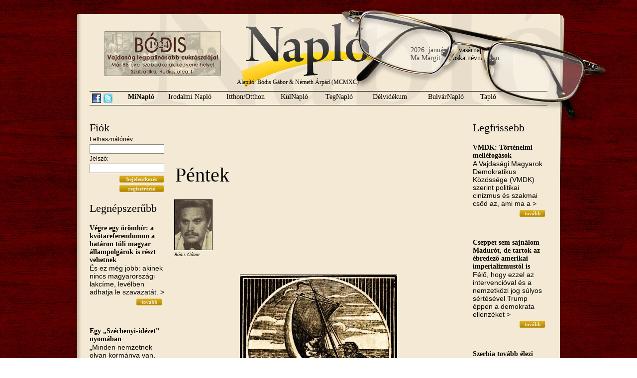

--- FILE ---
content_type: text/html; charset=utf-8
request_url: https://naplo.org/index.php?p=hir&modul=minaplo&hir=241
body_size: 9622
content:
<!DOCTYPE html PUBLIC "-//W3C//DTD XHTML 1.0 Transitional//EN" "http://www.w3.org/TR/xhtml1/DTD/xhtml1-transitional.dtd">
<html xmlns="http://www.w3.org/1999/xhtml">
<head>
<meta http-equiv="Content-Type" content="text/html; charset=utf-8" />
<link rel="stylesheet" type="text/css" href="style.css" />
<link rel="shortcut icon" href="design/favicon.ico" />
<meta name="title" content="Péntek" />
	<meta name="description" content="A h&aacute;bor&uacute; ut&aacute;ni első (kicsit) t&ouml;bbp&aacute;r&shy;ti szerb parlament első &uuml;l&eacute;sez&eacute;se en&shy;gem P&eacute;ntekre eml&eacute;keztetett." /><title>Napló
 - Péntek</title>
<script type="text/javascript">
function msg_on() {
	document.getElementById('msg').style.display="block";
	document.getElementById('tovabb').style.display="none";
}
function msg_off() {
	document.getElementById('msg').style.display="none";
	document.getElementById('tovabb').style.display="block";
}
</script>
<script type="text/javascript" src="http://s7.addthis.com/js/250/addthis_widget.js#username=poiplaza"></script>
</head>

<body>
<div id="mainDiv">
    <div id="datenamedayDiv">
        2026. január 18. vasárnap<br />Ma Margit, Piroska névnap van.    </div>
	<div id="glassDiv"></div>
    <div id="bannerDiv"><a href="bodiscukraszda.php" target="_blank"><img src="design/bodis.jpg" /></a></div>
    <a href="index.php"><div id="indexDiv"></div></a>
    <!-- fejléc -->
	<div id="headerDiv">
    	<div id="founderDiv">
        	Alapító: Bódis Gábor &amp; Németh Árpád (MCMXC)
        </div>
    	<div id="menuDiv">
        	<span style="float: left; padding-top: 4px; margin-right: 5px;"><a href="http://www.facebook.com/pages/Napl%C3%B3-Vez%C3%A9rigazgat%C3%B3s%C3%A1g/378425015530782" target="_blank"><img src="design/facebook-icon.png" title="Csatlakozz hozzánk Facebook-on" align="Facebook link" style="border: none;" /></a></span>
            <span style="float: left; padding-top: 4px; margin-right: 20px;"><a href="http://twitter.com/naplopontorg" target="_blank"><img src="design/twitter-icon.png" title="Kövess minket Twitteren" align="Twitter link" style="border: none;" /></a></span>
        	<a href="index.php?p=rovat&modul=minaplo"><span id="menuPoint_1" class="menuPoint"  style="font-weight: bold;"  >MiNapló</span></a>
            <a href="index.php?p=rovat&modul=irodalminaplo"><span id="menuPoint_2a" class="menuPoint"  >Irodalmi Napló</span></a>
            <a href="index.php?p=rovat&modul=itthon"><span id="menuPoint_2" class="menuPoint"  >Itthon/Otthon</span></a>
            <a href="index.php?p=rovat&modul=kulnaplo"><span id="menuPoint_3" class="menuPoint"  >KülNapló</span></a>
            <a href="index.php?p=rovat&modul=tegnaplo"><span id="menuPoint_4" class="menuPoint"  >TegNapló</span></a>
            <a href="index.php?p=rovat&modul=delvidek"><span id="menuPoint_5" class="menuPoint"  >Délvidékum</span></a>
            <a href="index.php?p=rovat&modul=bulvar"><span id="menuPoint_6" class="menuPoint"  >BulvárNapló</span></a>
            <a href="index.php?p=rovat&modul=taplo"><span id="menuPoint_7" class="menuPoint"  >Tapló</span></a>
        </div>
    </div>
    <!-- tartalom -->
    <div id="contentDiv">
    	<!--bal oldal-->
    	<div id="contentLeftDiv">
            <h3>Fiók</h3>
<div id="loginDiv">
<form action="index.php?p=hir&modul=minaplo&hir=241" method="post" />
<input type="hidden" name="login" value="belep" />
Felhasználónév:<br />
<input type="text" name="u_username" style="border: 1px solid #8d8679; width: 146px;" /><br />
Jelszó:<br />
<input type="password" name="u_userpassword"  style="border: 1px solid #8d8679; width: 146px;"/><br />
<div id="readDiv" style="margin:0px; padding: 0px;"><input type="image" name="belep" value="&nbsp;" src="design/button-bejelentkezes.gif" style="width: 90px; margin-top: 5px; height: 14px;" />
<input type="image" name="reg" onclick="window.location='index.php?p=regisztracio'" src="design/button-regisztracio.gif" value="&nbsp;" style="width: 90px; margin-top: 5px; height: 14px;" />
</form></div>
</div>            <h3>Legnépszerűbb</h3><h4><a href="index.php?p=hir&modul=minaplo&hir=8029">Végre egy örömhír: a kvótareferendumon a határon túli magyar állampolgárok is részt vehetnek</a></h4><p>&Eacute;s ez m&eacute;g jobb: akinek nincs magyarorsz&aacute;gi lakc&iacute;me, lev&eacute;lben adhatja le szavazat&aacute;t.     &gt;</p><div id="readDiv"><a href="index.php?p=hir&modul=minaplo&hir=8029"><img style="border:none;" src="design/button-tovabb.gif" alt="Tovább" title="Tovább" /></a></div><br /><h4><a href="index.php?p=hir&modul=minaplo&hir=2847">Egy „Széchenyi-idézet” nyomában</a></h4><p>&bdquo;Minden nemzetnek olyan korm&aacute;nya van, aminőt &eacute;rdemel. Ha valami  okn&aacute;l fogva ostoba vagy komisz emberek &gt;</p><div id="readDiv"><a href="index.php?p=hir&modul=minaplo&hir=2847"><img style="border:none;" src="design/button-tovabb.gif" alt="Tovább" title="Tovább" /></a></div><br /><h4><a href="index.php?p=hir&modul=minaplo&hir=1978">Szeles Mónika exkluzív</a></h4><p>1986-ban M&oacute;nika valahol D&eacute;l-Amerik&aacute;ban megnyerte a koroszt&aacute;lyos vil&aacute;gbajnoks&aacute;got, s  amikor hazaj&ouml;tt, akkor k&eacute;sz&iacute;tettem vele ezt &gt;</p><div id="readDiv"><a href="index.php?p=hir&modul=minaplo&hir=1978"><img style="border:none;" src="design/button-tovabb.gif" alt="Tovább" title="Tovább" /></a></div><br /><script type="text/javascript"><!--
						google_ad_client = "ca-pub-8455147371790545";
						/* Napló 120x240 */
						google_ad_slot = "8890864509";
						google_ad_width = 140;
						google_ad_height = 240;
						//-->
						</script>
						<script type="text/javascript"
						src="http://pagead2.googlesyndication.com/pagead/show_ads.js">
						</script><h4><a href="index.php?p=hir&modul=minaplo&hir=367">Európa, a vén kurva</a></h4><p>E sorok &iacute;r&oacute;j&aacute;nak csak az a t&ouml;rt&eacute;&shy;nelmi tapasztalat jutott oszt&aacute;lyr&eacute;sz&eacute;&uuml;l, hogy hintalovaz&aacute;s k&ouml;zben hallgassa v&eacute;gig az &gt;</p><div id="readDiv"><a href="index.php?p=hir&modul=minaplo&hir=367"><img style="border:none;" src="design/button-tovabb.gif" alt="Tovább" title="Tovább" /></a></div><br /><h4><a href="index.php?p=hir&modul=minaplo&hir=3779">The Orbán family’s enrichment with a little government help</a></h4><p>&bdquo;Azt hiszem elk&eacute;pedn&eacute;nk a jelenlegi magyar minisztereln&ouml;k korrump&aacute;lts&aacute;g&aacute;nak m&eacute;lys&eacute;g&eacute;től.&rdquo; Hungarian Spectrum:      &gt;</p><div id="readDiv"><a href="index.php?p=hir&modul=minaplo&hir=3779"><img style="border:none;" src="design/button-tovabb.gif" alt="Tovább" title="Tovább" /></a></div><br /><h4><a href="index.php?p=hir&modul=minaplo&hir=1015">Churchill és Bódis békés szivarozása helyett jaltai konferencia</a></h4><p>Tulajdonk&eacute;ppen egy farsangi szivaroz&aacute;son kellett volna tal&aacute;lkoznia a kr&iacute;mi f&eacute;lszigeten Churchillnek &eacute;s B&oacute;disnak 1945 febru&aacute;rj&aacute;ban &ndash; &gt;</p><div id="readDiv"><a href="index.php?p=hir&modul=minaplo&hir=1015"><img style="border:none;" src="design/button-tovabb.gif" alt="Tovább" title="Tovább" /></a></div><br /><h4><a href="index.php?p=hir&modul=minaplo&hir=737">A gyertyák csonkig égnek</a></h4><p>&bdquo;Az ember lassan &ouml;regszik meg: elősz&ouml;r az &eacute;lethez &eacute;s az emberekhez val&oacute; kedve &ouml;regszik.&rdquo;
M&aacute;rai S&aacute;ndor  &gt;</p><div id="readDiv"><a href="index.php?p=hir&modul=minaplo&hir=737"><img style="border:none;" src="design/button-tovabb.gif" alt="Tovább" title="Tovább" /></a></div><br /><h4><a href="index.php?p=hir&modul=minaplo&hir=72">Egyik gyakornokunk szülinapját ünnepeltük</a></h4><p>A boh&oacute;k&aacute;s&nbsp;&uuml;nnepeltet a kez&eacute;ben tartott t&aacute;bl&aacute;r&oacute;l lehet felismerni, amelyik egyben az &eacute;letkor&aacute;t is jelzi. M&eacute;g fiatal, &gt;</p><div id="readDiv"><a href="index.php?p=hir&modul=minaplo&hir=72"><img style="border:none;" src="design/button-tovabb.gif" alt="Tovább" title="Tovább" /></a></div><br /><h4><a href="index.php?p=hir&modul=minaplo&hir=946">A kiválasztott nép ilyennek látja Európát</a></h4><p>Spitzertől:                &gt;</p><div id="readDiv"><a href="index.php?p=hir&modul=minaplo&hir=946"><img style="border:none;" src="design/button-tovabb.gif" alt="Tovább" title="Tovább" /></a></div><br /><h4><a href="index.php?p=hir&modul=minaplo&hir=10">A Napló Naplója</a></h4><p>Kiss&eacute; &eacute;lcelődve azt mes&eacute;lt&uuml;k, hogy minden a Magyarz&oacute; Pistike b&aacute;lj&aacute;n kezdőd&ouml;tt, amikor &Aacute;rp&aacute;d a s&ouml;nt&eacute;sn&eacute;l tal&aacute;lkozott &gt;</p><div id="readDiv"><a href="index.php?p=hir&modul=minaplo&hir=10"><img style="border:none;" src="design/button-tovabb.gif" alt="Tovább" title="Tovább" /></a></div><br /><h4><a href="index.php?p=hir&modul=minaplo&hir=92">A fehér kabát</a></h4><p>Gabor,I like your white coat.Your pal,Tony Curtis          &gt;</p><div id="readDiv"><a href="index.php?p=hir&modul=minaplo&hir=92"><img style="border:none;" src="design/button-tovabb.gif" alt="Tovább" title="Tovább" /></a></div><br /><h4><a href="index.php?p=hir&modul=minaplo&hir=1411">Szeretet</a></h4><p>Am&iacute;g egy f&eacute;rfi &uacute;j aut&oacute;j&aacute;t f&eacute;nyezte, a kisfia felvett egy k&ouml;vet, &eacute;s vonalakat karcolt az aut&oacute; &gt;</p><div id="readDiv"><a href="index.php?p=hir&modul=minaplo&hir=1411"><img style="border:none;" src="design/button-tovabb.gif" alt="Tovább" title="Tovább" /></a></div><br />        </div>
        <!--középső rész-->
    	<div id="contentMiddleDiv">
        	<div id="titleDiv"><div id="hirad">
			<!-- AdSendse -->
			<script type="text/javascript"><!--
			google_ad_client = "ca-pub-8455147371790545";
			/* Napló 468x60 */
			google_ad_slot = "9342630221";
			google_ad_width = 468;
			google_ad_height = 60;
			//-->
			</script>
			<script type="text/javascript"src="http://pagead2.googlesyndication.com/pagead/show_ads.js">
			</script>
			<!-- ! AdSense -->
			</div><h1 style="margin-left: 0px;">Péntek</h1></div><div id="authorpicDiv"><img src="szerzokep/429561247010387" alt="Bódis Gábor" title="Bódis Gábor" width="75" style="border: 1px solid black;" /><br />Bódis Gábor</div><div style="clear: left; height: 15px;"></div><div id="picmiddle"><img align="absmiddle" style="border: 1px solid black;" src="hirek/780751247848011_l" title="Péntek" alt="Péntek" /><div style="width: 100%; text-align: right;"></div></div><span style="font-weight: bold; margin-bottom: 5px;"><p>A h&aacute;bor&uacute; ut&aacute;ni első (kicsit) t&ouml;bbp&aacute;r&shy;ti szerb parlament első &uuml;l&eacute;sez&eacute;se en&shy;gem P&eacute;ntekre eml&eacute;keztetett.</p></span><p>T&aacute;volr&oacute;l sem amiatt, mert &eacute;ppen p&eacute;nteken &uuml;l&shy;tek le a K&eacute;pviselőh&aacute;z nagyterm&eacute;nek bőr&uuml;l&eacute;seire az &uacute;jdons&uuml;lt honaty&aacute;k, ha&shy;nem a nagy jelentős&eacute;gű &uuml;l&eacute;s iroda&shy;lomt&ouml;rt&eacute;neti remineszcenci&aacute;i miatt. Eml&eacute;keznek m&eacute;g bizonyosan Robin&shy;son Crusoe t&aacute;rs&aacute;ra, P&eacute;ntekre, akit a lakatlan szigeten rekedt feh&eacute;r ember megmentett az emberevőktől, ut&aacute;na pedig megtan&iacute;totta a civiliz&aacute;ci&oacute; n&eacute;h&aacute;ny cs&iacute;nj&aacute;ra b&iacute;nj&aacute;ra. Nos, janu&aacute;r 11-&eacute;n, Belgr&aacute;dban a Tito Marsall utcai &eacute;p&uuml;letben a kissz&aacute;m&uacute; szerb ellenz&eacute;knek ju&shy;tott Robinson szerepe. Azzal a k&uuml;l&ouml;nbs&eacute;ggel, hogy a P&eacute;ntekek sokkal t&ouml;bben vannak. Legal&aacute;bbis egyelőre.</p>
<p>Kezdj&uuml;k azonban a kezdet kezdet&eacute;n.</p>
<p>Az a szerencse &eacute;rt, hogy P&aacute;l p&aacute;tri&aacute;rk&aacute;&shy;val egy időben &eacute;rkezzek a szerb k&eacute;pviselőh&aacute;z el&eacute;. A fot&oacute;riporterek hada vette k&ouml;r&uuml;l a szerb egyh&aacute;z fej&eacute;t, aki hivatalos g&eacute;pkocsival &eacute;rkezett A h&aacute;tam m&ouml;g&ouml;tt megsz&oacute;lalt egy hang, ami a nem &eacute;ppen vall&aacute;sos &eacute;rzelmű Belgr&aacute;&shy;dot id&eacute;zte fel bennem, azt a Belgr&aacute;dot, amelynek erk&ouml;lcsi kateg&oacute;riarendszer&eacute;&shy;ben a tekint&eacute;lytisztelet nem j&aacute;tszik t&uacute;l nagy szerepet A csintalan hang sz&oacute;r&oacute;l sz&oacute;ra a k&ouml;vetkezőket mondta: &bdquo;Őt is az&eacute;rt v&aacute;lasztott&aacute;k meg, mert m&aacute;s, &ouml;re&shy;gebb m&aacute;r nem volt Germ&aacute;nn&aacute;l&rdquo;. Ennyi &eacute;s semmi t&ouml;bb. Ezek ut&aacute;n &eacute;n viszont felteszem a k&eacute;rd&eacute;st: ugyan csod&aacute;lkozni kell-e azon, hogy nem a &bdquo;keresztes hadjaratot&ldquo; folytatott Szerb Meg&uacute;jhod&aacute;si Mozgalom nyert Belgr&aacute;d sz&iacute;v&eacute;ben, hanem a Demokrata P&aacute;rt?</p>
<p>&Eacute;ppen ennek' a p&aacute;rtnak a &bdquo;belső h&aacute;rmasa&rdquo; (Mićunović, Đinđić, Ko&scaron;tuni&shy;ca) j&aacute;tssza majd a főszerepet a szerb k&eacute;pviselőh&aacute;zban. A kezdetből erre le&shy;het k&ouml;vetkeztetni. De ism&eacute;t elkanya&shy;rodtam. A p&aacute;tri&aacute;rka ut&aacute;n beballagtam az &eacute;p&uuml;letbe &eacute;s jelentkeztem a port&aacute;sn&aacute;l, aki csod&aacute;k csod&aacute;j&aacute;ra (&uacute;gy l&aacute;tszik ezek előbb kezdt&eacute;k a szakm&aacute;t, mint vajdas&aacute;gi kolleg&aacute;ik) megtal&aacute;lta a ne&shy;vem az akkredit&aacute;lt &uacute;js&aacute;g&iacute;r&oacute;k kőz&ouml;tt &eacute;s ked&eacute;lyesen beinvit&aacute;lt az &eacute;p&uuml;letbe. Mielőtt azonban ez megt&ouml;rt&eacute;nt volna hir&shy;telen hatalmas tolong&aacute;s t&aacute;madt k&ouml;&shy;r&uuml;l&ouml;ttem, aminek ok&aacute;t k&ouml;zismert vas&shy;logik&aacute;mmal azonnal megfejtettem: megj&ouml;tt a Nagyfőn&ouml;k. Ut&aacute;na j&ouml;tt a k&ouml;rmenet.</p>
<p>R&ouml;viddel k&eacute;sőbb, am&iacute;g Slobodan Milosevic m&eacute;g a vakuk f&eacute;ny&eacute;ben &aacute;llt, bes&eacute;t&aacute;lt Borisav Jović, a jugoszl&aacute;v &aacute;llameln&ouml;ks&eacute;g eln&ouml;ke. Szinte &eacute;szrev&eacute;tle&shy;n&uuml;l. Őt a K&eacute;pviselőh&aacute;z eddigi eln&ouml;ke, Zor&aacute;n Sokolović &eacute;s ut&oacute;da, Slobodan Unković k&ouml;vette. &Eacute;s ekkor k&ouml;vetkezett a meghat&oacute; jelenet: betipegett a &bdquo;vajda&shy;s&aacute;gi&rdquo; k&uuml;ld&ouml;tts&eacute;g. Dragutin Zelenović, Stanko Radmilović, Jugoslav Kostić &eacute;s v&eacute;gre egy magyar: &Aacute;d&aacute;m Bokros Ve&shy;rona. A meghat&oacute;dotts&aacute;gb&oacute;l felocs&uacute;dva t&ouml;prengeni kezdek a magyar politikusnők sorsd&ouml;ntő szerep&eacute;ről a h&aacute;bor&uacute; ut&aacute;ni Jugoszl&aacute;via t&ouml;rt&eacute;net&eacute;ben. Kez&shy;dem magamban felsorolni őket &eacute;s bel&eacute;m nyilall a felismer&eacute;s: mi t&ouml;rt&eacute;nt volna, n&eacute;lk&uuml;l&uuml;k ezen a t&aacute;jon? Rossz m&eacute;g r&aacute;gondolni is. A gondolat azonban ra&shy;konc&aacute;tlanul tov&aacute;bbpereg &eacute;s a magyar nőkről errefel&eacute; alkotott &aacute;ltal&aacute;nos k&eacute;pn&eacute;l akad meg. Eva Ras &eacute;vekkel ezelőtt az akkor m&eacute;g telev&iacute;zi&oacute;nak sz&aacute;m&iacute;t&oacute; &Uacute;jvid&eacute;ki TV-ben kijelentette, hogy a &bdquo;madjarica&rdquo; szerep egy cseppet sem' zavarja. K&aacute;r, hogy nem lett belőle politikus.</p>
<p>Az első hahot&aacute;t az &uacute;js&aacute;g&iacute;r&oacute;i karzaton a legidősebb k&eacute;pviselők&eacute;nt eln&ouml;klő Batric Jovanovic v&aacute;ltotta ki, akit egy&eacute;bk&eacute;nt Mićunović ellenz&eacute;ki vezető &bdquo;megdics&eacute;rt&rdquo; eddigi &eacute;rdemei&eacute;rt, amikor a k&eacute;pviselőket elvt&aacute;rs uraknak ne&shy;vezte. Ut&oacute;bb kider&uuml;lt, hogy a der&eacute;k honatya igen derekasan tud k&uuml;zdeni az &aacute;llamp&aacute;rt &eacute;rdekei&eacute;rt.<strong></strong></p>
<p>A sz&uuml;netben, am&iacute;g a verifik&aacute;ci&oacute;s bizotts&aacute;g v&eacute;gezte a dolg&aacute;t, a k&eacute;pvi&shy;selőh&aacute;zi alagsorban, &eacute;rthetőbben: az &eacute;tteremben somm&aacute;ztuk az alig t&ouml;rt&eacute;nteket. K&ouml;zben alkalmam volt fell&eacute;legez&shy;ni is: k&eacute;pviselő elvt&aacute;rs-uraink nem fognak &eacute;hen halni. Olvasom az &eacute;tlapot &eacute;s az &aacute;rakat. A legdr&aacute;g&aacute;bb &eacute;tel, a borj&uacute;szelet 60 din&aacute;rba ker&uuml;l. &Eacute;s ha net&aacute;n meg is szomjazn&aacute;nak, nem kell k&ouml;lts&eacute;gvet&eacute;si kiigaz&iacute;t&aacute;st k&eacute;rni&uuml;k, hiszen a sk&oacute;t whisky is csup&aacute;n 21 din&aacute;r.</p>
<p>Erről jutott eszembe, hogy a p&eacute;nz&shy;nek nincs szaga &eacute;s, hogy az SZSZP-t mi&eacute;rt nem &eacute;rdekli a k&uuml;lf&ouml;ld vetem&eacute;nye. Egyszerű: a Nemzeti Bankt&oacute;l akkor &bdquo;k&eacute;rnek&rdquo; k&ouml;lcs&ouml;nt, amikor &eacute;ppen esz&uuml;kbe jut, vagy, amikor kik&ouml;ltekeznek a v&aacute;laszt&aacute;sokra &eacute;s a szavaz&oacute;k lefizet&eacute;s&eacute;re. Minek nekik Vil&aacute;gbank vagy a Valutaalap?</p>
<p>Belső oldalainkon t&ouml;bbet foglalko&shy;zunk mag&aacute;val az &uuml;l&eacute;s menet&eacute;vel; ez&eacute;rt &eacute;n csak az ott t&aacute;madt gondolataimra szor&iacute;tkozn&eacute;k tov&aacute;bbra is. N&eacute;ztem &eacute;s hallgattam a vit&aacute;t &eacute;s r&aacute;j&ouml;ttem egy axi&oacute;m&aacute;nak is beillő igazs&aacute;gra. Miről lehet-felismerni a szocialista k&eacute;pviselőt? Ar&shy;r&oacute;l, hogy h&aacute;rom sz&aacute;mmal kisebb inget hord, amit m&eacute;g a r&eacute;gi rendszerben v&aacute;s&aacute;rolt &eacute;s a mai napig sem siker&uuml;lt elnyűnie. Tov&aacute;bb&aacute; arr&oacute;l, hogy a kigombolt ingnyakon egy heveny&eacute;szve &ouml;sszegubancolt nyakkendőnek titul&aacute;lt cipőfűző l&oacute;g. K&eacute;t ilyen &bdquo;pali&rdquo; j&ouml;tt mel&shy;lettem az &uuml;l&eacute;s ut&aacute;n, kifel&eacute;, s egym&aacute;st dics&eacute;rt&eacute;k .Szerencs&eacute;re a &bdquo;k&ouml;lcs&ouml;n&ouml;s, b&oacute;kok; nem az &ouml;lt&ouml;z&eacute;kre vonatkoztak, hanem a magasr&ouml;ptű felsz&oacute;lal&aacute;sokra. Az egyik k&ouml;z&uuml;l&uuml;k a Demokrata P&aacute;rt eln&ouml;k&eacute;t (Mićunović) Dra&scaron;kovićnak ne&shy;vezte az &uuml;l&eacute;sen &eacute;s ezzel. kiv&iacute;vta az &uacute;js&aacute;g&iacute;r&oacute;karzat osztatlan hahot&aacute;j&aacute;t. Mindenesetre ők ketten meg voltak el&eacute;gedve magukkal.</p>
<p>Siker&eacute;lm&eacute;nyeimet tov&aacute;bb gazdag&iacute;tva, felfedeztem a m&aacute;sodik sorban sze&shy;retett korm&aacute;nyz&oacute;nkat. Egy katonatiszt mellett &uuml;cs&ouml;rg&ouml;tt r&eacute;vetegen. A m&aacute;so&shy;dik sorban. Egy rosszm&aacute;j&uacute; megjegyz&eacute;st engedek el f&uuml;lem mellett: &bdquo;Biztos elk&eacute;sett &eacute;s m&aacute;r nem volt hely az első sorban&rdquo;. H&aacute;t olyan lenne ő?</p>
<p>Ha m&aacute;r a rossz nyelvekn&eacute;l tartunk, el kell mondanom egy teljesen val&oacute;t&shy;lan t&ouml;rt&eacute;netet. Egyik jeles k&ouml;zgazd&aacute;&shy;szunknak egy k&uuml;lf&ouml;ldi k&eacute;pviselet tagja &aacute;ll&iacute;t&oacute;lag azt mondta; &bdquo;Rendben van X &uacute;r, hogy ennyit nyal a jelenlegi hata&shy;lomnak, de az&eacute;rt cuppogni nem kellene hozz&aacute;!&rdquo;.</p>
<p>Kifel&eacute; j&ouml;vet egy dolog, rem&eacute;nnyel t&ouml;lt&ouml;tt el, egy pedig gondba ejtett. Elősz&ouml;r mondom a j&oacute; h&iacute;rt: Belgr&aacute;dban a parlamenti &uuml;l&eacute;s tisztelet&eacute;re 18 fok meleg volt. Most j&ouml;n a feketeleves: az elvonul&oacute;, vajdas&aacute;gi csoportban nem l&aacute;ttam &Aacute;d&aacute;m Bokros Veron&aacute;t. Ott tar&shy;tott&aacute;k volna?</p><div id="megjelenes">1991. január 16.</div><div style="margin: 20px 0 0 0;"><a href="javascript:void()" onclick="msg_on()" id="tovabb" style="font-weight: bold; color: brown; font-size: 12px;">Küldje tovább ezt a cikket.</a>
<div class="felmsg" id="msg" style="display: none;">
<form action="index.php?p=hir&modul=minaplo&hir=241" method="post">
<a href="javascript:void();" onclick="msg_off()"><img style="border: none;" src="design/felugro-bezar.png" alt="ablak bezárása" align="right" /></a>
<table id="msgTable">
	<tr>
    	<td class="rightmsgTd">Tárgy:</td>
    	<td style="text-align: left; font-weight: bold; padding-top: 5px;">Péntek<input type="hidden" name="hirid" value="241" /></td>
    </tr>
	<tr>
    	<td class="rightmsgTd">Címzett:</td>
    	<td><input type="text" name="cimzett" class="msginput" /></td>
    </tr>
	<tr>
    	<td class="rightmsgTd">Feladó:</td>
    	<td><input type="text" name="felado" class="msginput" value="" /></td>
    </tr>
	<tr>
    	<td class="rightmsgTd">Üzenet:</td>
    	<td><textarea name="uzenet" rows="5" class="msginput"></textarea></td>
    </tr>
</table>
Ez a kis program automatikusan elküldi emailben a cikk URL-jét (internetes címét), önnek csak a címzett emailjét, illetve saját mailcímét kell megadnia. Pár soros megjegyzést is mellékelhet az üzenethez az "Üzenet" mezőben.<br /><br />
<input type="submit" name="tovabbsubmit" value="Küldés" style="background-color: #cea210; font-family:'Times New Roman', Times, serif; font-weight: bold; color: #FFFFFF; font-size: 11px; border:1px; text-align: center; margin: 5px 5px 5px 0; cursor: pointer;" />
</form>
</div></div>
		<div class="addthis_toolbox addthis_default_style" style="margin-top: 30px;">
    <a href="http://addthis.com/bookmark.php?v=250" class="addthis_button_compact">Megosztás</a>
    <span class="addthis_separator"> </span>
    <a class="addthis_button_facebook"></a>
    <a class="addthis_button_twitter"></a>    
    <a class="addthis_button_iwiw"></a>
    <!--<a class="addthis_button_email"></a>-->
    <span class="addthis_separator"> </span>
    <a class="addthis_button_facebook_like"></a>
</div>
		<div id="prevnext"><a href="index.php?p=hir&modul=delvidek&hir=281">Előző cikk: Hallgatva is Beszédes</a><br /><a href="index.php?p=hir&modul=minaplo&hir=283">Következő cikk: Mars a sivatagban, medve a Baltikumban</a></div><h3 style="margin-top: 20px; margin-bottom: 20px;" id="kommentek">Kommentek</h3>
<p>Ehhez a cikkhez még nem fűztek megjegyzést.</p><h4>Komment írásához be kell jelentkeznie.</h4>        </div>
        <!--jobb oldal-->
    	<div id="contentRightDiv">
            <h3>Legfrissebb</h3><h4><a href="index.php?p=hir&modul=minaplo&hir=17642">VMDK: Történelmi melléfogások</a></h4><p>A Vajdas&aacute;gi Magyarok Demokratikus K&ouml;z&ouml;ss&eacute;ge (VMDK) szerint politikai cinizmus &eacute;s szakmai csőd az, ami ma a &gt;</p><div id="readDiv"><a href="index.php?p=hir&modul=minaplo&hir=17642"><img style="border:none;" src="design/button-tovabb.gif" alt="Tovább" title="Tovább" /></a></div><br /><h4><a href="index.php?p=hir&modul=minaplo&hir=17643">Cseppet sem sajnálom Madurót, de tartok az ébredező amerikai imperializmustól is</a></h4><p>F&eacute;lő, hogy ezzel az intervenci&oacute;val &eacute;s a nemzetk&ouml;zi jog s&uacute;lyos s&eacute;rt&eacute;s&eacute;vel Trump &eacute;ppen a demokrata ellenz&eacute;ket &gt;</p><div id="readDiv"><a href="index.php?p=hir&modul=minaplo&hir=17643"><img style="border:none;" src="design/button-tovabb.gif" alt="Tovább" title="Tovább" /></a></div><br /><h4><a href="index.php?p=hir&modul=minaplo&hir=17640">Szerbia tovább élezi viszonyát az Európai Unióval</a></h4><p>Vicsek Annam&aacute;ria, a VMSZ aleln&ouml;ke &ndash; aki jelenleg a Fidesz&ndash;KDNP eur&oacute;pai parlamenti k&eacute;pviselője &ndash; az EP-ben &gt;</p><div id="readDiv"><a href="index.php?p=hir&modul=minaplo&hir=17640"><img style="border:none;" src="design/button-tovabb.gif" alt="Tovább" title="Tovább" /></a></div><br /><script type="text/javascript"><!--
						google_ad_client = "ca-pub-8455147371790545";
						/* Napló 120x240 */
						google_ad_slot = "8890864509";
						google_ad_width = 140;
						google_ad_height = 240;
						//-->
						</script>
						<script type="text/javascript"
						src="http://pagead2.googlesyndication.com/pagead/show_ads.js">
						</script><h4><a href="index.php?p=hir&modul=minaplo&hir=17636">Mi mindenre lenne jogunk?</a></h4><p>A mindennapi &eacute;letnek szinte egyetlen ter&uuml;lete sincs, ahol nem t&ouml;rt&eacute;ntek emberi jogi- &eacute;s nemzeti k&ouml;z&ouml;ss&eacute;gi &eacute;s &gt;</p><div id="readDiv"><a href="index.php?p=hir&modul=minaplo&hir=17636"><img style="border:none;" src="design/button-tovabb.gif" alt="Tovább" title="Tovább" /></a></div><br /><h4><a href="index.php?p=hir&modul=minaplo&hir=17635">Az író, mint kellemetlen tanú</a></h4><p>Időben jelezte a katasztr&oacute;f&aacute;t, amikor az m&eacute;g nem tűnt fel. Sajn&aacute;lkozna, hogy az &eacute;n v&aacute;rosom is &gt;</p><div id="readDiv"><a href="index.php?p=hir&modul=minaplo&hir=17635"><img style="border:none;" src="design/button-tovabb.gif" alt="Tovább" title="Tovább" /></a></div><br /><h4><a href="index.php?p=hir&modul=minaplo&hir=17633">VMDK: Az autokratikus hatalom „technikai magyarázatokkal” megalázza az Európai Parlament küldöttségét</a></h4><p>K&uuml;l&ouml;n&ouml;sen aggaszt&oacute; Kov&aacute;cs Elvira &eacute;s a Vajdas&aacute;gi Magyar Sz&ouml;vets&eacute;g (VMSZ) szerepe, amely ebben a helyzetben is &gt;</p><div id="readDiv"><a href="index.php?p=hir&modul=minaplo&hir=17633"><img style="border:none;" src="design/button-tovabb.gif" alt="Tovább" title="Tovább" /></a></div><br /><h4><a href="index.php?p=hir&modul=minaplo&hir=17632">2025-ben a nemzeti kisebbségek ellen 79 jogsértés került nyilvánosságra!</a></h4><p>Az apja &ouml;n&ouml;s, megalkuv&oacute;, a Szerb Halad&oacute; P&aacute;rtot (SNS) kiszolg&aacute;l&oacute; politik&aacute;j&aacute;t folytat&oacute; junior P&aacute;sztor nyilatkozataib&oacute;l azt &gt;</p><div id="readDiv"><a href="index.php?p=hir&modul=minaplo&hir=17632"><img style="border:none;" src="design/button-tovabb.gif" alt="Tovább" title="Tovább" /></a></div><br /><h4><a href="index.php?p=hir&modul=minaplo&hir=17631">A legfontosabb fokmérő: a nemzetiségek számának alakulása</a></h4><p>Az elv&aacute;ndorl&aacute;s azt jelenti, hogy a lakoss&aacute;g el&eacute;gedetlen a helyzet&eacute;vel &eacute;s az &eacute;letk&ouml;r&uuml;lm&eacute;nyekkel, a le&eacute;p&uuml;lt falvak &gt;</p><div id="readDiv"><a href="index.php?p=hir&modul=minaplo&hir=17631"><img style="border:none;" src="design/button-tovabb.gif" alt="Tovább" title="Tovább" /></a></div><br /><h4><a href="index.php?p=hir&modul=minaplo&hir=17627">Ki sem merjük mondani, hogy nem ilyen kapitalizmust akartunk</a></h4><p>A szabads&aacute;gr&oacute;l naivan &aacute;br&aacute;ndoz&oacute; &eacute;rtelmis&eacute;g rossz lelkiismerettel veszi tudom&aacute;sul, hogy mif&eacute;le torzsz&uuml;l&ouml;ttet ajn&aacute;rozott. Mindez k&uuml;l&ouml;n&ouml;sen megmutatkozik &gt;</p><div id="readDiv"><a href="index.php?p=hir&modul=minaplo&hir=17627"><img style="border:none;" src="design/button-tovabb.gif" alt="Tovább" title="Tovább" /></a></div><br /><h4><a href="index.php?p=hir&modul=minaplo&hir=17626">VMDK: Pásztorék nem susmákolni, hanem sumákolni szoktak</a></h4><p>Vil&aacute;gosan ki kell mondani, hogy a jelenlegi politikai helyzetben a VMSZ nem a vajdas&aacute;gi magyars&aacute;g &eacute;rdekeit &gt;</p><div id="readDiv"><a href="index.php?p=hir&modul=minaplo&hir=17626"><img style="border:none;" src="design/button-tovabb.gif" alt="Tovább" title="Tovább" /></a></div><br /><h4><a href="index.php?p=hir&modul=minaplo&hir=17623">Szerbiában a nemzeti kisebbségek helyzetének alakulása senkit nem érdekel</a></h4><p>Az &uacute;jvid&eacute;ki M&aacute;ria Neve-templom egyik &eacute;szaki oldals&oacute; bej&aacute;rat&aacute;nak 2026. janu&aacute;r 8-&aacute;n &eacute;jszaka t&ouml;rt&eacute;nt felgy&uacute;jt&aacute;sa k&uuml;l&ouml;n&ouml;s &eacute;less&eacute;ggel &gt;</p><div id="readDiv"><a href="index.php?p=hir&modul=minaplo&hir=17623"><img style="border:none;" src="design/button-tovabb.gif" alt="Tovább" title="Tovább" /></a></div><br /><h4><a href="index.php?p=hir&modul=minaplo&hir=17619">Mindez egy sci-fi regényre emlékeztet</a></h4><p>A &bdquo;b&eacute;kep&aacute;rti&rdquo; Trumpnak f&aacute;j a foga Kanad&aacute;ra. Miut&aacute;n december 25-&eacute;n k&uuml;l&ouml;nmegb&iacute;zottat nevezett ki a Gr&ouml;nlanddal kapcsolatos &gt;</p><div id="readDiv"><a href="index.php?p=hir&modul=minaplo&hir=17619"><img style="border:none;" src="design/button-tovabb.gif" alt="Tovább" title="Tovább" /></a></div><br />        </div>
    <!-- lábléc -->
    <div id="footerDiv">
    </div>
    <div id="penDiv"></div>
    <div id="footerInfDiv"><form action="index.php?p=kereses" method="post">1990-2009 &copy; Napló. | <a href="index.php?p=impresszum">Impresszum</a> | <a href="index.php?p=tartalomjegyzek">Tartalomjegyzék</a> | <a href="index.php?p=mediaajanlat">Médiaajánlat</a> | <a href="index.php?p=szerzoijogok">Szerzői jogok</a> | <a href="index.php?p=kapcsolat">Kapcsolat</a> | <input type="text" style="border: 1px solid #8d8679; width: 82px;" name="keresendo"  /> <input type="image" name="kereses" src="design/button-keress.gif" value="&nbsp;" /></form>
</div>
    </div>
</div>
<script type="text/javascript">
var gaJsHost = (("https:" == document.location.protocol) ? "https://ssl." : "http://www.");
document.write(unescape("%3Cscript src='" + gaJsHost + "google-analytics.com/ga.js' type='text/javascript'%3E%3C/script%3E"));
</script>
<script type="text/javascript">
try {
var pageTracker = _gat._getTracker("UA-2636118-17");
pageTracker._trackPageview();
} catch(err) {}</script>
</body>
</html>